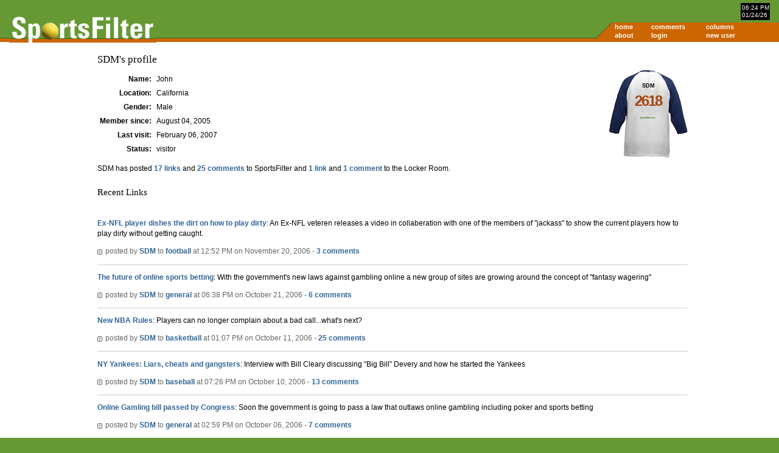

--- FILE ---
content_type: text/html; charset=UTF-8
request_url: https://sportsfilter.com/member/2618
body_size: 15587
content:
<!DOCTYPE html PUBLIC "-//W3C//DTD XHTML 1.0 Transitional//EN"
	"http://www.w3.org/TR/xhtml1/DTD/xhtml1-transitional.dtd">
<html xmlns="http://www.w3.org/1999/xhtml" xml:lang="en">
<head>
<title>SDM's profile | SportsFilter</title>
<meta name="viewport" content="width=device-width, initial-scale=1">
<script src="https://code.jquery.com/jquery-3.2.1.slim.min.js"></script>
<script src="https://cdnjs.cloudflare.com/ajax/libs/popper.js/1.11.0/umd/popper.min.js"></script>
<link rel="stylesheet" href="https://maxcdn.bootstrapcdn.com/bootstrap/4.0.0-beta/css/bootstrap.min.css" />
<script src="https://maxcdn.bootstrapcdn.com/bootstrap/4.0.0-beta/js/bootstrap.min.js"></script>
<meta http-equiv="content-type" content="text/html; charset=iso-8859-1" />
<link rel="alternate" type="application/rss+xml" title="SportsFilter" href="http://feeds.sportsfilter.com/sportsfilter" />
<link rel="shortcut icon" href="/favicon.ico" />
<link rel="start" href="/" title="Home" />
<link rel="help" href="/about" title="About SportsFilter" />
<link rel="search" href="/search" title="Search SportsFilter" />
<link rel="stylesheet" type="text/css" href="/resources/master.css" />
<!--[if lte IE 6]>
<link rel="stylesheet" href="/resources/sportsfilter_ie.css" />
<![endif]-->
<script src="/resources/global.js" type="text/javascript"></script>
<meta name="verify-v1" content="oa+m1iElunLRZmT6IsxmsmKbZwuhJLMH2l8l1I+s8uE=" />
<meta name="robots" content="noodp"><!--[if IE]>
<script src="/resources/sleight.js" type="text/javascript"></script>
<script src="/resources/sleightbg.js" type="text/javascript"></script>
<![endif]-->
</head>
<body>
<script type="text/javascript">
window.google_analytics_uacct = "UA-631537-3";
</script>
<div id="header">
<ul id="dateTime">
  <li>06:24 PM</li>
  <li>01/24/26</li>
</ul>
<ul id="nav">
  <li><a href="/" class="c1">home</a></li>
  <li><a href="/comments" class="c2">comments</a></li>
  <li><a href="/columns" class="c3">columns</a></li>
  <li><span class="c4">&nbsp;</span></li>
  <li><a href="/about" class="c1">about</a></li>
  <li><a href="/login" class="c2">login</a></li>
  <li><a href="/newuser.cfm" class="c3">new user</a></li>
  <li><span class="c4">&nbsp;</span></li>
</ul>
<a href="/" title="SportsFilter home page">
  <img src="/resources/logo1.gif" alt="SportsFilter logo" title="" id="logo" width="242" height="47" />
</a>
</div><!-- /header -->

<div id="ads">
</div><!-- /ads -->
</div><!-- /container -->


<div id="container">
<div id="contents">

<h1>SDM's profile</h1>

<div id="shirt">
  <dl>
    <dt>SDM</dt>
    <dd>2618</dd>
  </dl>
</div>

<table class="profile" cellspacing="0">
  <tbody>

  <tr>
    <th scope="row">Name:</th>
      <td>John</td>
  </tr>



  <tr>
    <th scope="row">Location:</th>
      <td>California</td>
  </tr>


  <tr>
    <th scope="row">Gender:</th>
      <td>Male</td>
  </tr>



  <tr>
    <th scope="row">Member since:</th>
      <td>August 04, 2005</td>
  </tr>
  <tr>
    <th scope="row">Last visit:</th>
    <td>February 06, 2007</td>
  </tr>
  <tr>
    <th scope="row">Status:</th>
    <td>visitor</td>
  </tr>
</tbody>
</table>

<p>SDM has posted <a href="/member-links/2618" title="List of SDM's SportsFilter posts">17 links</a> and <a href="/member-comments/2618" title="List of SDM's SportsFilter comments">25 comments</a> to SportsFilter and <a href="/member-locker-links/2618" title="List of SDM's SportsFilter Locker Room posts">1 link</a> and <a href="/member-locker-comments/2618" title="List of SDM's SportsFilter Locker Room comments">1 comment</a> to the Locker Room.</p>



<h2>Recent Links</h2>


<div class="thread">
  <p><a href="http://www.thestate.com/mld/thestate/sports/16049481.htm">Ex-NFL player dishes the dirt on how to play dirty</a>: An Ex-NFL veteren releases a video in collaberation with one of the members of &quot;jackass&quot; to show the current players how to play dirty without getting caught.</p>
  <p class="smallcopy"><a href="https://sportsfilter.com/news/7955/ex-nfl-player-dishes-dirt-play"><img src="/resources/post.gif" class="post" alt="" width="8" height="9" border="0" /></a> posted by <a href="/member/2618">SDM</a> to <a href="/category/football">football</a> at 12:52 PM on November 20, 2006 - <a href="https://sportsfilter.com/news/7955/ex-nfl-player-dishes-dirt-play">3 comments</a></p>
</div>

<div class="thread">
  <p><a href="http://online.wsj.com/public/article/SB116122365340697283-82kALpF9Ykwdy05vmrbm3daOzfk_20061117.html?mod=tff_main_tff_top">The future of online sports betting</a>: With the government's new laws against gambling online a new group of sites are growing around the concept of &quot;fantasy wagering&quot;</p>
  <p class="smallcopy"><a href="https://sportsfilter.com/news/7836/future-online-sports-betting"><img src="/resources/post.gif" class="post" alt="" width="8" height="9" border="0" /></a> posted by <a href="/member/2618">SDM</a> to <a href="/category/general">general</a> at 06:38 PM on October 21, 2006 - <a href="https://sportsfilter.com/news/7836/future-online-sports-betting">6 comments</a></p>
</div>

<div class="thread">
  <p><a href="http://sports.espn.go.com/nba/news/story?id=2620756">New NBA Rules</a>: Players can no longer complain about a bad call...what's next?</p>
  <p class="smallcopy"><a href="https://sportsfilter.com/news/7782/new-nba-rules"><img src="/resources/post.gif" class="post" alt="" width="8" height="9" border="0" /></a> posted by <a href="/member/2618">SDM</a> to <a href="/category/basketball">basketball</a> at 01:07 PM on October 11, 2006 - <a href="https://sportsfilter.com/news/7782/new-nba-rules">25 comments</a></p>
</div>

<div class="thread">
  <p><a href="http://blog.nbx.com/2006/10/ny_yankees_liar.html">NY Yankees: Liars, cheats and gangsters</a>: Interview with Bill Cleary discussing "Big Bill" Devery and how he started the Yankees</p>
  <p class="smallcopy"><a href="https://sportsfilter.com/news/7779/ny-yankees-liars-cheats-and-gangsters"><img src="/resources/post.gif" class="post" alt="" width="8" height="9" border="0" /></a> posted by <a href="/member/2618">SDM</a> to <a href="/category/baseball">baseball</a> at 07:26 PM on October 10, 2006 - <a href="https://sportsfilter.com/news/7779/ny-yankees-liars-cheats-and-gangsters">13 comments</a></p>
</div>

<div class="thread">
  <p><a href="http://deadspin.com/sports/gambling/fortunately-no-sports-fans-actually-gamble-on-the-games-204867.php">Online Gamling bill passed by Congress</a>: Soon the government is going to pass a law that outlaws online gambling including poker and sports betting</p>
  <p class="smallcopy"><a href="https://sportsfilter.com/news/7761/online-gamling-bill-passed-congress"><img src="/resources/post.gif" class="post" alt="" width="8" height="9" border="0" /></a> posted by <a href="/member/2618">SDM</a> to <a href="/category/general">general</a> at 02:59 PM on October 06, 2006 - <a href="https://sportsfilter.com/news/7761/online-gamling-bill-passed-congress">7 comments</a></p>
</div>

<h2>Recent Comments</h2>

<div class="comments odd" id="comment133051">
  <h3>Rex Grossman Calls Out The Media</h3><p><p>Canon gl2</p>
  <p class="smallcopy"><a href="https://sportsfilter.com/news/8290/rex-grossman-calls-out-media#comment133051" title="Link to this comment"><img src="/resources/comment.gif" alt="" title="" width="9" height="9" /></a> posted by <a href="/member/2618" title="SDM's profile">SDM</a> at 08:40 PM on February 01, 2007</p>
</div>
<div class="comments even" id="comment133049">
  <h3>Rex Grossman Calls Out The Media</h3><p><p>This is an exclusive video. No other camera was there.</p>
  <p class="smallcopy"><a href="https://sportsfilter.com/news/8290/rex-grossman-calls-out-media#comment133049" title="Link to this comment"><img src="/resources/comment.gif" alt="" title="" width="9" height="9" /></a> posted by <a href="/member/2618" title="SDM's profile">SDM</a> at 08:27 PM on February 01, 2007</p>
</div>
<div class="comments odd" id="comment132585">
  <h3>1.3 Billion New Yankee Fans</h3><p><p>Sorry guys I looked and didn't see it.</p>
  <p class="smallcopy"><a href="https://sportsfilter.com/news/8262/13-billion-new-yankee-fans#comment132585" title="Link to this comment"><img src="/resources/comment.gif" alt="" title="" width="9" height="9" /></a> posted by <a href="/member/2618" title="SDM's profile">SDM</a> at 02:12 PM on January 26, 2007</p>
</div>
<div class="comments even" id="comment132579">
  <h3>The Saints come home to a heart warming party</h3><p><p>Go Saints!</p>
  <p class="smallcopy"><a href="https://sportsfilter.com/news/8260/saints-come-home-heart-warming-party#comment132579" title="Link to this comment"><img src="/resources/comment.gif" alt="" title="" width="9" height="9" /></a> posted by <a href="/member/2618" title="SDM's profile">SDM</a> at 01:09 PM on January 26, 2007</p>
</div>
<div class="comments odd" id="comment132578">
  <h3>Quite a Concept</h3><p><p>I used to row for UC Berkeley. Erging is horrible but neccesary for training, and every single person that has ever rowed ergs. It is a great workout but you have to enjoy the pain, gain doesn't come easy.</p>
  <p class="smallcopy"><a href="https://sportsfilter.com/news/8254/quite-concept#comment132578" title="Link to this comment"><img src="/resources/comment.gif" alt="" title="" width="9" height="9" /></a> posted by <a href="/member/2618" title="SDM's profile">SDM</a> at 01:06 PM on January 26, 2007</p>
</div>
<div class="comments even" id="comment207107">
  <h3>Jackass meets the NFL</h3><p><p><a href="http://media.nbx.com/broadcast/17016.swf">Shit, here it is</a></p>
  <p class="smallcopy"><a href="https://sportsfilter.com/news/11396/jackass-meets-nfl#comment207107" title="Link to this comment"><img src="/resources/comment.gif" alt="" title="" width="9" height="9" /></a> posted by <a href="/member/2618" title="SDM's profile">SDM</a> at 01:18 PM on November 17, 2006</p>
</div>
<div class="comments odd" id="comment122807">
  <h3>The future of online sports betting</h3><p><p>thanks jerseygirl, I appreciate it. Although I don't bet real money on sports I started playing around with &quot;fantasy wagering&quot; and it really makes the games more fun. NBX and Wagerline are my favorites, pickspal reminds me of a game for ages 2-12.</p>
  <p class="smallcopy"><a href="https://sportsfilter.com/news/7836/future-online-sports-betting#comment122807" title="Link to this comment"><img src="/resources/comment.gif" alt="" title="" width="9" height="9" /></a> posted by <a href="/member/2618" title="SDM's profile">SDM</a> at 10:25 PM on October 21, 2006</p>
</div>
<div class="comments even" id="comment122791">
  <h3>A collection of Mike Tyson Quotes...</h3><p><p>Great collection. He's got to be one of the most entertaining athletes/person</p>
  <p class="smallcopy"><a href="https://sportsfilter.com/news/7833/collection-mike-tyson-quotes#comment122791" title="Link to this comment"><img src="/resources/comment.gif" alt="" title="" width="9" height="9" /></a> posted by <a href="/member/2618" title="SDM's profile">SDM</a> at 06:28 PM on October 21, 2006</p>
</div>
<div class="comments odd" id="comment121611">
  <h3>T-O again?</h3><p><p>it's still in the news, I just thought it was an interesting article...who really cares about a lot of things the media publishes? It's still  considered news</p>
  <p class="smallcopy"><a href="https://sportsfilter.com/news/7788/t-o-again#comment121611" title="Link to this comment"><img src="/resources/comment.gif" alt="" title="" width="9" height="9" /></a> posted by <a href="/member/2618" title="SDM's profile">SDM</a> at 02:43 PM on October 12, 2006</p>
</div>
<div class="comments even" id="comment121609">
  <h3>UT tells woman she cheers too much</h3><p><p>Is this world full of a bunch of uptight bastards?</p>
  <p class="smallcopy"><a href="https://sportsfilter.com/news/7786/ut-tells-woman-she-cheers-too-much#comment121609" title="Link to this comment"><img src="/resources/comment.gif" alt="" title="" width="9" height="9" /></a> posted by <a href="/member/2618" title="SDM's profile">SDM</a> at 02:41 PM on October 12, 2006</p>
</div>
<div class="comments odd" id="comment121605">
  <h3>Landis Posts Doping Defense</h3><p><p>I think this and the lance accusation is complete bullshit. Just because you can't do it doesn't mean they're cheating...for example one nutt Armstrong</p>
  <p class="smallcopy"><a href="https://sportsfilter.com/news/7787/landis-posts-doping-defense#comment121605" title="Link to this comment"><img src="/resources/comment.gif" alt="" title="" width="9" height="9" /></a> posted by <a href="/member/2618" title="SDM's profile">SDM</a> at 02:24 PM on October 12, 2006</p>
</div>
<div class="comments even" id="comment121344">
  <h3>"Don't be the guy,"</h3><p><p>good luck</p>
  <p class="smallcopy"><a href="https://sportsfilter.com/news/7778/dont-guy#comment121344" title="Link to this comment"><img src="/resources/comment.gif" alt="" title="" width="9" height="9" /></a> posted by <a href="/member/2618" title="SDM's profile">SDM</a> at 07:20 PM on October 10, 2006</p>
</div>
<div class="comments odd" id="comment121057">
  <h3>Dad Names Son 'ESPN'</h3><p><p>wow that's retarded</p>
  <p class="smallcopy"><a href="https://sportsfilter.com/news/7768/dad-names-son-espn#comment121057" title="Link to this comment"><img src="/resources/comment.gif" alt="" title="" width="9" height="9" /></a> posted by <a href="/member/2618" title="SDM's profile">SDM</a> at 08:05 PM on October 07, 2006</p>
</div>
<div class="comments even" id="comment120909">
  <h3>Pacers new line-up, watch out for the Heat</h3><p><p>Sounds like he was getting his ass beat and just tried to scare them off</p>
  <p class="smallcopy"><a href="https://sportsfilter.com/news/7759/pacers-new-line-up-watch-out-heat#comment120909" title="Link to this comment"><img src="/resources/comment.gif" alt="" title="" width="9" height="9" /></a> posted by <a href="/member/2618" title="SDM's profile">SDM</a> at 03:04 PM on October 06, 2006</p>
</div>
<div class="comments odd" id="comment119986">
  <h3>T.O. Reportedly Attempted Suicide</h3><p><p><a href="http://media.nbx.com/broadcast/16901.mp3">Inside Scoop on TO's &quot;attempt&quot;</a> Ex-49ers PR Kirk Reynolds is probably one of the last to talk to TO before the attempt and he tells us the truth</p>
  <p class="smallcopy"><a href="https://sportsfilter.com/news/7716/reportedly-attempted-suicide#comment119986" title="Link to this comment"><img src="/resources/comment.gif" alt="" title="" width="9" height="9" /></a> posted by <a href="/member/2618" title="SDM's profile">SDM</a> at 04:31 PM on September 27, 2006</p>
</div>
</div><!-- /contents -->
<ul class="bottomnav">
  <li><a href="/">home</a></li>
  <li><a href="/about">about</a></li>
  <li><a href="/login">login</a></li>
  <li><a href="/newuser">new user</a></li>
  <li><a href="/columns">columns</a></li>
      <li><a href="http://feeds.sportsfilter.com/sportsfilter">rss feed</a></li>
  <li><a href="http://www.rssboard.org/rss-specification">rss spec</a></li>
  <li>published by <a href="http://www.worldreadable.com/">world readable</a></li>
</ul>

<div id="footer">
<p>Copyright &#169; 2026 SportsFilter<br />All posts and comments are &#169; their original authors.</p>
</div><!-- /footer -->

<!-- Google Analytics tracking -->
<script src="//www.google-analytics.com/urchin.js" type="text/javascript">
</script>
<script type="text/javascript">
_uacct = "UA-631537-3";
urchinTracker();
</script>
<!-- End Google Analytics tracking -->

</body>
</html>


--- FILE ---
content_type: text/css
request_url: https://sportsfilter.com/resources/framework.css
body_size: 2093
content:
/*
	Filename: 		framework.css
	Description:	Sets styles major page elements
*/

body,html {
	color: #000;
	background: #693;
	}

body.admin #container {
	color: #000;
	background: #cc9;
	}

body.lockerroom #container {
	color: #000;
	background: #ececec;
	}

#ads {
	position: absolute;
	top: 0;
	right: 0;
	width: 341px;
	margin: 0;
        margin-top: 5px;
	padding: 0;
	color: #000;
	background: #ffffff;
	}

#adbox {
	margin-top: 5px;
	margin-bottom: 5px;
	}

#header {
	position: relative;
	height: 63px;
	color: #fff;
	background: #693;
	border-bottom: 1px solid #363;
	z-index: 100;
	}

#contents {
	min-height: 700px;
	}

#container {
	position: relative;
	color: #000;
	background: #fff;
	margin: 0 auto 0 auto;
	padding: 0 150px 0 160px;
	border-top: 6px solid #c60;
	border-bottom: 6px solid #c60;
	}

#footer {
	padding: 10px 0 10px 0;
	margin: 0;
	color: #9c6;
	background: #693;
	border-top: 1px solid #363;
	text-align: center;
	}

#logo {
	position: absolute;
	top: 25px;
	left: 15px;
	}

#nav {
	position: absolute;
	right: 15px;
	bottom: -2px;
	margin: 0 -15px 0 0;
	color: #fff;
	background: #c60 url(/resources/nav.gif) no-repeat;
	width: 300px;
	height: 27px;
	padding: 0 0 0 30px;
	}

#sidebar {
	position: absolute;
	top: 0;
	left: 0;
	width: 114px;
	margin: 0;
	padding: 10px 8px 10px 8px;
	color: #000;
	background: #ddd;
	border-right: 1px solid #bbb;
	border-bottom: 1px solid #bbb;
	}

ul#dateTime {
	position: absolute;
	right: 15px;
	top: 5px;
	color: #fff;
	background: #000;
	list-style: none;
	margin: 0;
	padding: 2px;
	width: 5em;
	}

.pickem_standings table {
	max-width: 650px;
}
.pickem_standings td.subtotal {
	background-color: #ccffff;
}
.pickem_standings td.total {
	background-color: #99ccff;
}
.pickem_standings h1 {
	font-weight: bold;
	font-size: 30px;
}
.pickem_standings h2 {
	font-weight: bold;
	font-size: 20px;
}
.pickem_standings th.hidden {
	display: none;
}
.pickem_standings td.hidden {
	display: none;
}

--- FILE ---
content_type: text/css
request_url: https://sportsfilter.com/resources/forms.css
body_size: 3631
content:
/*
	Filename: forms.css
	Description: Sets styles for forms

	Based on Jeff Howden's CSS-only, Table-less Forms
	http://jeffhowden.com/code/css/forms/
	http://jeffhowden.com/styles/form.css
*/

form {
	min-width: 500px;
	max-width: 550px;
	width: 500px;
	}

form fieldset {
	clear: both;
	padding: 5px;
	border: none;
	}

form fieldset legend {
	font-weight: normal;
	color: #000;
	padding: 0 5px;
	}

label u {
	font-style: normal;
	text-decoration: underline;
	}

textarea {
	padding: 2px 0 2px 0;
	overflow: auto;
	}

textarea, input.textinput {
	border: 1px solid;
	border-color: #737373 #666 #666 #666;
	}

form div {
	clear: left;
	display: block;
	padding: 1px 3px 1px 3px;
	}

form fieldset div.notes {
	color: #666;
	background: #ffffe1;
	float: right;
	width: 158px;
	height: auto;
	margin: 0 0 10 10px;
	padding: 5px;
	}

form fieldset div.notes h4 {
	color: #666;
	background: transparent url(/resources/icon_info.gif) top left no-repeat;
	padding: 3px 0 3px 27px;
	}

form fieldset div.notes p {
	margin: 0em 0em 1.2em 0em;
	color: #666;
	}

form div fieldset {
	clear: none;
	border: none;
	padding: 0 5px 5px 5px;
	}

form div fieldset legend {
	padding: 0 3px 0 9px;
	}

form div.required fieldset legend {
	font-weight: bold;
	}

form div label, form div p.label {
	display: block;
	float: left;
	width: 80px;
	padding: 3px 5px;
	margin: 0 0 5px 0;
	text-align: right;
	}

form div p.data {
	padding-top: 3px;
	}

form div p.label {
	font-weight: bold;
	}

form div p.data, form div p.label {
	margin-bottom: 3px;
	}

form div.optional label, label.optional {
	font-weight: normal;
	}

form div.required label, label.required {
	font-weight: bold;
	}

form div label.labelCheckbox, form div label.labelRadio {
	float: none;
	display: block;
	width: 200px;
	margin: 0 0 5px 142px;
	text-align: left;
	}

form div fieldset label.labelCheckbox, form div fieldset label.labelRadio {
	margin: 0 0 5px 0;
	width: 170px;
	}

p.error {
	color: #fff;
	background: #ff0 url(/resources/icon_error.gif) 3px 3px no-repeat;
	margin: auto 100px;
	padding: 3px 3px 5px 27px;
	}

form div.error {
	color: #666;
	background: #ffffe1 url(/resources/required_bg.gif) top left no-repeat;
	}

form div.error p.error {
	color: #ff0;
	background: transparent url(/resources/icon_error.gif) top left;
	font-weight: bold;
	margin: 0 0 0 118px;
	width: 200px;
	}

form div input, form div select, form div textarea {
	padding: 1px 3px;
	margin: 0;
	}

form div input, form div select {
	width: 200px;
	}

form div textarea {
	width: 300px;
	}

form div input.inputFile {
	width: 211px;
	}

form div select.selectOne, form div select.selectMultiple {
	width: 211px;
	padding: 1px 3px;
	}

input:focus, textarea:focus {
	background: #ffc;
	}

input.inputCheckbox, input.inputRadio {
	display: inline;
	width: 14px;
	height: 14px;
	background: transparent;
	border: 0;
	margin: 0 0 0 140px;
	}

form div.submit {
	padding: 0 0 0 90px;
	}

form div.submit div {
	display: inline;
	float: left;
	text-align: left;
	width: auto;
	padding: 0;
	margin: 0;
	}

form div input.inputSubmit, form div input.inputButton, input.inputSubmit, input.inputButton {
	color: #000;
	background: #ccc;
	width: auto;
	padding: 0 6px;
	margin: 0;
	}

form div.submit div input.inputSubmit, form div.submit div input.inputButton {
	margin: 0 10px 0 0;
	cursor: pointer;
	}

form div p.note {
	display: block;
	margin: 0 0 5px 142px;
	padding: 1px 3px;
	}
